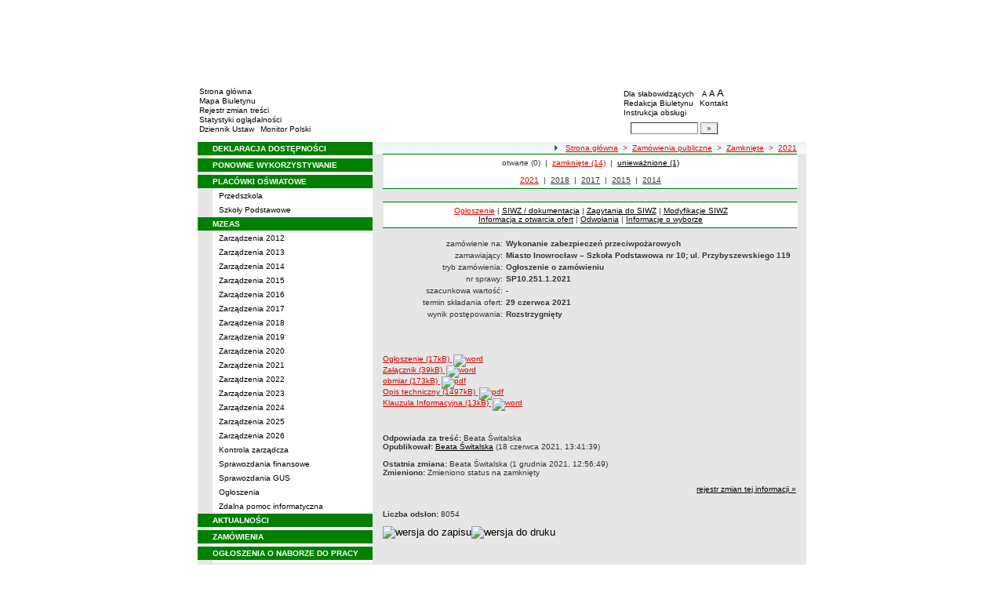

--- FILE ---
content_type: text/html; charset=UTF-8
request_url: https://www.bip.oswiata.inowroclaw.pl/?app=zamowienia&nid=287&y=2021&status=2
body_size: 8800
content:
		<!DOCTYPE html>
	
	<!--[if IE]> <html lang="pl" class="ie"> <![endif]-->
	<!--[if gt IE 9]><!--> <html lang="pl"> <!--<![endif]-->
		<head>
						<meta charset="utf-8"> 
			
			<title>Wykonanie zabezpieczeń przeciwpożarowych (SP10.251.1.2021) - Biuletyn Informacji Publicznej Inowrocławskich Placówek Oświatowych</title>
			<meta name="keywords" content="BIP, informacja publiczna">
			<meta name="description" content="Wykonanie zabezpieczeń przeciwpożarowych (SP10.251.1.2021)">
			<meta name="viewport" content="width=device-width, initial-scale=1">
			<meta name="robots" content="index,follow,all">
			<meta name="googlebot" content="archive">
			<meta name="author" content="Logonet Sp. z o.o. w Bydgoszczy">
			<meta name="deklaracja-dostępności" content="http://www.bip.oswiata.inowroclaw.pl/?app=declaration"/> 
						<link rel="stylesheet" href="szablony/img/oswiata_inowroclaw/main1.css?v=06">
<style type="text/css">
	html{font-size: 0.625rem;}
			
	.w-100{width: 100%;}
	.w-95{width:95%;}
	.w-33{width:33%;float:left; display: block;box-sizing: border-box;}
	.w-34{width:34%;font-family: Verdana, Arial, Helvetica, sans-serif;font-size: 1rem;float:left;display: block;box-sizing: border-box;}
	.w-50{width:50%;}
	.w-8px{width:8px;}
	.w-101px{width:101px;}
	.h-1{height:1px;}
	.ta-left{text-align:left;}
	.ta-right{text-align:right;}
	.center{text-align:center;}
	.p-0{padding:0px;}
	.ta-center{margin-left:auto;margin-right:auto;}
	.ta-justify{text-align: justify;}
	.va-top{vertical-align:top;}
	.va-middle{vertical-align:middle;}
	.va-bottom{vertical-align:bottom;}
	.b-none{border:none;}
	.f-left{float:left;}
	.bs-bbox{box-sizing:border-box;}
	.nowrap{white-space:nowrap;}
	.table{border:none; border-collapse:collapse;}
	.table-100{width:100%; border:none; border-collapse:collapse;}
	.table-stat, .stat-table{border:none;border-spacing: 1px; border-collapse: separate; padding:1px; width:520px;text-align:center;}
	.w-8{width:8px;}
	.w-101{width:101px;}
	.clearfix{padding:7px 0;}
	.clearfix:after {content: " ";visibility: hidden;display: block;height: 0;clear: both;}
	/* flex */
	.flex{display: flex; flex-direction: column;padding:0;}
	.flex + * {padding:7px 0;}
	.flex-row{display:flex;align-items:center;}
	
	/* Table */
	table[role="presentation"]:not(.content-table){width: 100%;table-layout:fixed;}
	
	/* form elements */
	legend {position:absolute;clip:rect(1px,1px,1px,1px);}
	input[type="text"], input[type="password"], select, textarea {border-width:1px;font-size:1rem!important;}

	/* focus */
	*[tabindex="0"]:focus, a:focus, input[type="checkbox"]:focus, input[type="radio"]:focus, input[type="submit"]:focus {outline:2px solid orange;}
	input[type="text"]:focus, input[type="password"]:focus, select:focus, textarea:focus {border:2px solid orange!important;margin:-1px;}
	.resize button:focus {outline: 2px solid orange;}

	/* main1.css */
	a:hover, a.mlinki:hover, a.mlinki_b:hover, a.mlinki_big:hover, a.gdziejestem:hover {font-weight:inherit;text-decoration:underline;}
	.grupzbok {text-align:left;}

	/* main1.css - contrast */
	.kontrast *, .kontrast a, .kontrast .txt_news, .kontrast .text_normal, .kontrast .text_normal_b, .kontrast .men, .kontrast .chart, .kontrast table, .kontrast tr, .kontrast td, .kontrast p, .kontrast div, .kontrast font, .kontrast .mlinki, .kontrast .mlinki_big, .kontrast a.mlinki, .kontrast .grupzbok, .kontrast a.gdziejestem, .kontrast #left h3, .kontrast #foot .info .last span {color:#E0EB20!important;}
	.kontrast a:hover, .kontrast a.mlinki:hover, .kontrast a.mlinki_big:hover, .kontrast a.gdziejestem:hover {color:#E0EB20!important;text-decoration:underline;}

	.kontrast .txtsearch, .kontrast input, .kontrast select, .kontrast textarea {color:#E0EB20;background-color:#2B2B2B;border:1px solid #F1FD23;font-size:1rem!important;}
	.kontrast table.karty td {border-color:#F1FD23;}

	/* layout */
	body {margin:0;}
	.kontrast body {background-color:#000;}
		.kontrast #left *, .kontrast #right *, .kontrast #foot * {font-size:1.2rem!important;}

	/* container */
	#container {width:776px;margin:0 auto;}
		#head img, #foot img {border:0;margin:0;}
		#container fieldset {padding:0;border:0;margin:0;}
			#container fieldset label {cursor:pointer;}
		.visuallyhidden {position:absolute;clip:rect(1px,1px,1px,1px);}

		/* head */
		#head {}
			#head .line {clear:left;height:2px;background:url("img/oswiata_inowroclaw/glowka_05.gif") repeat-x;}
			#head ul {list-style:none;padding:0;margin:0;overflow:hidden;}
				#head li {float:left;font-family:Verdana,Arial,Helvetica,sans-serif;font-size:1rem;}

				/* go to content */
				.go-content {position:fixed;top:-50px;left:50%;display:block;width:170px;font-size:1.5rem!important;font-weight:bold!important;color:red!important;text-align:center;background:#FFF;padding:5px 10px;border:2px solid orange;margin-left:-85px;z-index:1000;}
				.go-content:focus {top:30px;outline:none;}
				.go-content:hover {text-decoration:none;}

				/* top */
				#head .top li {height:105px;}
					#head .top a {display:block;height:inherit;}
					#head .top a:focus {outline:none;position:relative;}
					#head .top a:focus:before {position:absolute;top:0;right:0;bottom:0;left:0;content:"";border:2px solid orange;}

				/* bottom */
				#head .bottom .name {width:337px;height:74px;text-indent:100%;white-space:nowrap;background:url(_user_dirs/_dir-test237/img/glowka_10.gif) no-repeat;margin:0;overflow:hidden;}
				#head .bottom .image {height:74px;}
					#head .bottom .elementy {height:70px;padding-top:4px;background-color:#FFFFFF;}
						#head .bottom .elementy li {float:none;line-height:12px;}
							#head .bottom .elementy li img {margin-right:2px;}
					#head .bottom .left {width:197px;}
					#head .bottom .right {width:184px;padding-left:7px;}
						#head .resize {margin-left:5px;}
							#head .resize .small {font-size:0.9rem;}
							#head .resize .normal {font-size:1.1rem;}
							#head .resize .big {font-size:1.3rem;}
						#head .bottom .right form {padding-top:6px;margin:0;}
						.ie #head .bottom .right form {padding-top:0;}
							#head .bottom .right form input {width:80px;}
							#head .bottom .right form input.button {width:22px;}

			/* contrast */
			.kontrast #head div {display:none;}
			.kontrast .go-content {color:red!important;}
			.kontrast #head .top {display:none;}
				.kontrast #head .bottom .title {width:381px;height:110px;background-color:#000;}
					.kontrast #head .bottom .title h1 {font-family:Verdana,Arial,Helvetica,sans-serif;font-size:2.2rem!important;color:#E0EB20;text-align:center;padding-top:10px;margin:0;}
					.kontrast #head .bottom .elementy {height:106px;background-color:#000;}
						.kontrast #head .bottom .elementy li {line-height:20px;}
							.kontrast #head .bottom .elementy li a {font-size:1.1rem!important;}
					.kontrast #head .bottom .left {padding-left:7px;}
					.kontrast #head .right .resize .small {font-size:0.9rem!important;}
					.kontrast #head .right .resize .big {font-size:1.3rem!important;}

		/* main */
		#main {float:left;background:url("img/oswiata_inowroclaw/tlo.gif") #E6E6E6;}
			#left, #content, #right {float:left;}

			/* left */
			#left {width:223px;}
				#left h2 {position:absolute;clip:rect(1px,1px,1px,1px);}
				#left h3 {font-size:1rem;color:#FFF;margin:0;}

				#left .menu {background:url("img/oswiata_inowroclaw/tlobok.gif");}
				#left .main-bip {margin:10px 0 10px 17px;}
					#left .main-bip img {border:0;}

			/* content */
			#content {width:553px;overflow:hidden;}
				#content h2 {font-size:1.1rem;}
				#content h3, #content h4 {margin:0;}
				#content h3 {font-size:1rem;}
				#content h3.normal {font-weight:normal;}
				#content h3 + p {margin-top:0;}
				#content .list{padding:7px 0; text-align: left;}
				
				#content .text_declaration {padding:0 13px; font-size:1.2rem;}
                                #content .text_declaration h1 {color: #C00000;}
                                #content .text_declaration h2 {color: #C00000; font-size: 1.6rem;}
                        #content a {text-decoration: underline;}


			/* right */
			#right {width:204px;}
				#right .baner {margin-bottom:8px;}
					#right .baner img {width:204px;border:none;}

				#right .box {font-family:Verdana,Arial,Helvetica,sans-serif;font-size:1rem;}
					#right .label {float:left;width:100%;background-color:#008000;margin:0;}
						#right .label img {float:left;}
						#right .label span {float:left;padding:3px 2px;}
					#right .box .content {clear:left;background-color:#FEFEFE;padding:3px 4px;}
						#right .box .content strong {clear:both;display:block;margin-bottom:5px;}
							#right .box .content strong a {color:#243877;}
								#right .box .content strong a:hover {font-weight:bold;color:#00008B;}
						#right .box .content p {margin:0;}
					#right .box .line {clear:both;height:1px;background:url("img/oswiata_inowroclaw/b2.gif") repeat-x;}

			/* contrast */
			.kontrast #main {background:#000;}
				.kontrast #content * {font-size:1.2rem;}

				.kontrast #right .label {background-color:#2F2F2F;}
				.kontrast #right .box .content {background-color:#101010;padding:8px 7px;}
					.kontrast #right .box .content strong a {color:#E0EB20;}
				.kontrast #right .box .line {height:0px;background:none;border-bottom:1px solid #AAA;}

				.kontrast #cookies {background:#000;border:1px solid #FFFF00;}
		/* foot */
		footer{clear:both;}
		#foot {clear:both;background-color:#ECF4EE;}
			#foot .line {height:2px;background:url("img/oswiata_inowroclaw/stopka_03.gif") repeat-x;}
			#foot .info {height:13px;padding: 10px 15px;}
				#foot .info div {float:left;width:252px;}
				#foot .info .last span {color:#CC0A01;}
				#foot .info .cookies {width:240px;text-align:center;text-indent:80px;}
				#foot .info .hosting {color:#ABABAB;text-align:right;}
			#foot .bottom {overflow:hidden;}
				#foot .standards {float:left;list-style:none;width:250px;height:16px;padding:0 15px 10px 5px;margin:0;}
					#foot .standards li {position:relative;top:4px;float:left;width:46px;height:16px;text-indent:100%;white-space:nowrap;background:url(admin/szablony/img/sprite-walidators.png);margin-left:10px;cursor:help;overflow:hidden;}
					#foot .standards .wcag {background: url(admin/szablony/img/wcag_grey.png);}
					#foot .standards .wcag:hover {background: url(admin/szablony/img/wcag_color.png);}
					#foot .standards .html4 {width:43px;background-position:-10px -62px;}
					#foot .standards .html4:hover {background-position:-10px -88px;}
					#foot .standards .css2 {background-position:-10px -114px;}
					#foot .standards .css2:hover {background-position:-10px -140px;}
				#foot .number {float:right;width:250px;text-align:right;font-size:1.3rem;font-weight:bold;color:#000;padding-right:15px;}

			.kontrast #foot {background-color:#000;}
				.kontrast #foot .line {height:0;background:none;border-top:1px solid #F1FD23;}
				.kontrast #foot .number {color:#000!important;}
				
				                
        #justifyfull {text-align: justify;}

	/* cookies policy */
	#cookies {position:fixed;top:auto;bottom:5px;left:5px;right:5px;font-family:Verdana,Arial,Helvetica,sans-serif;font-size:1.2rem;color:#2C2C2C;text-align:left;background:#FCD1D1;padding:6px;border:1px solid #7C4242;z-index:9999;}
	.ie #cookies {height:0;margin-bottom:5px;}
		#cookies p, #cookies a.x {float:left;min-height:32px;}
		#cookies p, #cookies a.b {float:left;min-height:0px;}
		#cookies a {color:#2C2C2C;}
		#cookies a:hover {color:#000;}
		#cookies p {width:93%;line-height:16px;margin:0;}
			#cookies p a {text-decoration:underline;}
		#cookies a.x {width:7%;font-size:1.6rem!important;font-weight:bold;color:#B12B15;text-decoration:underline;text-align:center;line-height:40px;}
		#cookies a.b {width:7%;font-size:16px!important;font-weight:bold;color:#B12B15;text-decoration:underline;text-align:center;line-height:40px;}
		.fancybox-right,.fancybox-close, .fancybox-left{color: rgba(0, 0, 0, 0);}
		
		.resize button {border: 0;background: transparent;padding: 0;cursor:pointer;}
		.foot-btn{border: 0;background: transparent;padding: 0;cursor:pointer;}
		.print-save{display:flex; justify-content:end;}
		@media screen and (min-width: 576px) {
		  #container {max-width: 540px;}
		}
		@media screen and (min-width: 768px) {
		  #container {max-width: 720px;}
		}
		@media screen and (min-width: 992px) {
		  #container {max-width: 980px;}
		}
		@media screen and (min-width: 1200px) {
		  #container {max-width: 1140px;}
		}
		@media screen and (min-width: 1300px) {
		  #container {max-width: 1200px;}
		}
		@media screen and (min-width: 1500px) {
		  #container {max-width: 1280px;}
		}
		@media screen and (min-width: 992px) {
		  .noRwd-d-none{display:none!important;}
		}
		@media screen and (max-width: 991.99px) {
			img{max-width:100%;}
			.rwd-d-none{display:none!important;}
			.rwd-top{display:flex;flex-wrap:wrap;box-sizing:border-box; padding: 20px 0;}
			.rwd-p-t{padding-top:13px;}
			#head > div {background: #FFFFFF;}
			.main-title{flex: 0 0 100%;justify-content:center; padding: 20px 15px;box-sizing:border-box;text-align:center;font-family:Arial;}
			.logo-bip, .logo-main{flex: 0 0 50%;text-align: center;display: flex;justify-content: center;align-items: center;}
			#container {width: 100%!important;max-width: 100%;overflow: hidden;}
			#main {max-width: 100%;float: none;}
			#head {max-width: 100%;}
			/*#head ul.top {display: flex;flex-wrap: wrap;justify-content: space-around;align-items: center;align-content: center;background: #f8f8f8;}
			#head ul.top li:nth-child(3) {flex: 0 0 100%;text-align: center;order:3;}*/
			#head ul.top li{height:auto;display:flex;}
			#head ul.top li:nth-child(1){width:15.4%;}
			#head ul.top li:nth-child(2){width:17.53%;}
			#head ul.top li:nth-child(3){width:36.21%;}
			#head ul.top li:nth-child(4){width:30.79%;}
/* 			#head ul.bottom{background: url('_user_dirs/_dir-test237/img/orzel.png') #FFFFFF;background-position: 50% 50%;background-repeat: no-repeat;} */
			#head ul.bottom{background: #FFFFFF;background-position: 50% 50%;background-repeat: no-repeat;}
			#head ul.bottom > li:nth-child(2n+1){display: none;}
			#head ul.bottom > li:nth-child(2n){flex: 0 0 100%;width:100%;}
			#head ul.bottom > li:nth-child(4){order:-1;}
			.bottom {display: flex;flex-direction: column;padding: 10px 0!important;}
			#head .bottom .image img{display: none;}
			#head .bottom .name {width: 100%!important;max-width: 100%; background-size: contain;background-position: center;}
			#head .bottom .left {margin: auto;text-align:center;}
			#head .bottom .right {margin: auto;text-align:center;}
			#head .bottom .elementy {height: 70px;padding-top: 4px;background-color: transparent;}
			a.mlinki{font-size: 1.3rem;line-height:unset;line-height: 1.5;}
			a.mlinki:hover{font-size: 1.3rem;line-height:unset;line-height: 1.5;}
			#left, #content, #right {float: none;width:95%; margin:auto; box-sizing: border-box;padding-top:10px;}
			#content > * {width: 100%!important; box-sizing: border-box; margin-left:0!important;margin-right:0!important;}
			#content * {max-width:100%!important;}
			#left .menu {background: url("img/tlobok.gif") #fff repeat-y;}
			.menu-open-btn {display: flex;border:none; background:#fff; padding: 5px;margin-left:auto;cursor:pointer;}
			.menu-open-btn #hamburger-toggle{width: 20px;height: 20px; margin-left: 10px;cursor: pointer;background: url('https://image.flaticon.com/icons/svg/128/128453.svg') no-repeat 0;background-size: auto;background-size: contain;transition: .3s all linear;text-align: right;border: 0;}
			.menu-open-btn-active #hamburger-toggle{background: url('https://image.flaticon.com/icons/svg/128/128397.svg') no-repeat 0;background-size: contain;}
			#left > div:not(.menu) {text-align: center;}
			.rwd-d-none{display:none;}
			.gdziejestemmartwy{border-bottom: 1px solid #DC0A01;background: transparent!important; }
/* 			.gdziejestemmartwy + div{height:20px;background: transparent;} */
			.gdziejestemmartwy + div > img {display: none;}
			#foot .info .cookies {width: auto;text-align: left;text-indent: 0px;}
			#foot .info div {float: none;width: auto;}
			#head .bottom .elementy {height: auto;padding-top: 4px;background-color: transparent;}
			#foot .info .hosting {color: #ABABAB;text-align: left;}
			#foot .info {height: auto;}
			.txt_news > span{padding-left:10px;}
			.men {vertical-align: top!important;}
			.table-wrapper{overflow-x: scroll; padding-bottom: 15px;}
			table table[style="width:528px; margin-left: 13px;"]{width:100%!important;margin-left:0!important;}
			img[width="528"]{width:100%!important;margin-left:0!important;}
			img[src="img/poziom_02.gif"]{width:100%!important;margin-left:0!important;}
			img[src="admin/szablony/img/poziom_02.gif"]{width:100%!important;margin-left:0!important;}
			#cookies p, #cookies a.x{float:none;}
			#right .baner {text-align:center;}
		}
		@media screen and (min-width: 768px) and (max-width: 991.99px) {
			#head ul.top{}
			.bottom {display: flex;flex-direction: row;padding: 10px 20px!important;}
			#head ul.bottom > li:nth-child(2n){flex: 0 0 20%;width:20%;}
			#head ul.bottom > li:nth-child(4){order:0;width: 54.65%;}
			#head .bottom .left, #head .bottom .right{text-align: left;}
			.rwd-top{flex-wrap: nowrap;}
			.logo-bip, .logo-main {flex: 0 0 30%;width:30%;text-align: center;}
			.main-title{flex: 0 0 40%; width: 40%;text-align:center;}
			.logo-bip{order: 1;}
			.logo-main{order: 3;}
			.main-title{order:2;}
		}
		@media print {
			#content{width: 553px!important;}
			.number, #menu-open-btn, .flex{display:none;}
			#foot .bottom{display:none;}
			#main {background: transparent;}
		}
		/*@media screen and (min-width: 992px) and (max-width: 1199.9px) {
			#head ul.bottom{background: ;background-position: 50% 50%;background-repeat: no-repeat;}
			#head ul.bottom > li:nth-child(2n){flex: 0 0 20%;width:20%;}
			#head ul.bottom > li:nth-child(4){order:0;width: 54.65%;}
			#head .bottom .name {width: 553px;max-width: 100%;background-size: contain;background-position: center;}
		}*/
</style>
<!--[if IE]><style type="text/css">
	body {text-align:center;}
	#container {text-align:left;}

	#head div.line {font-size:0px;}
	#head .top li img {margin-bottom:-4px;}
	#head .bottom .elementy {height:74px;}
	#head .bottom .right {width:191px;}
	#head .bottom .image img {margin-bottom:-4px;}

	#right .box div.line {font-size:0px;}
	#right .box .content p span.content {width:162px;}
	#foot .line {font-size:0px;}
</style><![endif]-->
			<link rel="stylesheet" href="admin/szablony/css/jquery.fancybox-1.3.4.css" type="text/css">
							<link rel="icon" type="image/gif" href="favicon.ico">
														</head>
		<body>												
						<div id="container">
				<div id="head" role="banner">
	<a class="go-content" href="#content">Przejdź do treści</a>
	<ul class="top">
		<li><img src="img/oswiata_inowroclaw/glowka_01.gif" alt=""></li>
		<li>
							<img src="img/oswiata_inowroclaw/glowka_02.gif" alt="">
					</li>
		<li><img src="img/oswiata_inowroclaw/glowka_03.gif" alt=""></li>
		<li>
					<img src="_user_dirs/_dir-test237/img/glowka_04.gif" alt="">
		</li>
	</ul>
	<div class="line"></div>
	<div class="flex"><img src="img/oswiata_inowroclaw/glowka_06.gif" alt=""></div>
	<ul class="bottom">
					<li class="image"><img src="img/oswiata_inowroclaw/glowka_07.gif" alt=""></li>
						<li>
			<ul class="elementy left">
				<li>
					<img src="img/oswiata_inowroclaw/kw.gif" alt=""><a href="index.php" class="mlinki">Strona główna</a>
				</li>
				<li>
					<img src="img/oswiata_inowroclaw/kw.gif" alt=""><a href="?app=mapa" class="mlinki">Mapa Biuletynu</a>
				</li>
				<li>
					<img src="img/oswiata_inowroclaw/kw.gif" alt=""><a href="?app=reg" class="mlinki">Rejestr zmian treści</a>
				</li>
				<li>
					<img src="img/oswiata_inowroclaw/kw.gif" alt=""><a href="?app=stat" class="mlinki">Statystyki oglądalności</a>
				</li>
				<li>
					<img src="img/oswiata_inowroclaw/kw.gif" alt=""><a href="http://dziennikustaw.gov.pl" target="_blank" title="Link otwierany w nowym oknie" class="mlinki">Dziennik Ustaw</a>&nbsp;
					<img src="img/oswiata_inowroclaw/kw.gif" alt=""><a href="http://monitorpolski.gov.pl" target="_blank" title="Link otwierany w nowym oknie" class="mlinki">Monitor Polski</a>
				</li>
			</ul>
		</li>
					<li class="image"><img src="img/oswiata_inowroclaw/glowka_09.gif" alt=""></li>
			<li class="image">
				<h1 class="name">Biuletyn Informacji Publicznej Inowrocławskich Placówek Oświatowych</h1>
			</li>
			<li class="image"><img src="img/oswiata_inowroclaw/glowka_11.gif" alt=""></li>
		                
		<li>
			<ul class="elementy right" aria-labelledby="head-right-nav-label">
				<li id="head-right-nav-label" class="visuallyhidden ">Menu dodatkowe</li>
				<li>
					<img src="img/oswiata_inowroclaw/kw.gif" alt=""><a href="widok.php?wersja=kontrast" rel="nofollow" class="mlinki">Dla słabowidzących</a>
					<span class="resize">
						<img src="img/oswiata_inowroclaw/kw.gif" alt=""><button class="mlinki small" title="Pomniejsz czcionkę">A<span class="visuallyhidden"> pomniejsz czcionkę</span></button>
						<button class="mlinki normal" title="Standardowy rozmiar czcionki">A<span class="visuallyhidden"> standardowy rozmiar czcionki</span></button>
						<button class="mlinki big" title="Powiększ czcionkę">A<span class="visuallyhidden"> powiększ czcionkę</span></button>
					</span>
				</li>
				<li>
					<img src="img/oswiata_inowroclaw/kw.gif" alt=""><a href="?bip_id=2" class="mlinki">Redakcja Biuletynu</a>
																					&nbsp;<img src="img/oswiata_inowroclaw/kw.gif" alt=""><a href="?app=kontakt" class="mlinki">Kontakt</a>
														</li>
				<li>
					<img src="img/oswiata_inowroclaw/kw.gif" alt=""><a href="javascript:instrukcja();" class="mlinki" title="Link otwierany w nowym oknie">Instrukcja obsługi</a>
				</li>
				<li>
					<form name="search_form" method="GET" role="search">
						<fieldset>
							<legend>Wyszukiwarka artykułów</legend>
							<input type="hidden" name="kryt" value="3">
							<input type="hidden" name="where" value="3">
							<input type="hidden" name="app" value="search">
							<label for="szukaj" style="margin-left:6px;"><span class="visuallyhidden">Szukaj</span><img src="img/oswiata_inowroclaw/szukaj.gif" alt=""></label>
							<input id="szukaj" class="txtsearch" name="q" type="text" maxlength="32">
							<input id="search_btn" class="txtsearch button" name="but" type="submit" value="&raquo;" aria-label="Szukaj" onclick="search();" onkeypress="Javascript: if (event.keyCode==13) search();">
						</fieldset>
					</form>
				</li>
			</ul>
		</li>
					<li class="image"><img src="img/oswiata_inowroclaw/glowka_13.gif" alt=""></li>
			</ul>
	<div class="flex"><img src="img/oswiata_inowroclaw/glowka_14.gif" alt=""></div>
</div>
				<div id="main">
					<aside id="left">
						<div role="navigation" class="menu" aria-labelledby="left-nav">
	<h2 id="left-nav">Menu</h2>
	<button id="menu-open-btn" class="menu-open-btn noRwd-d-none" onclick="openMenu()" aria-controls="left-navigation">
		<span>MENU</span>
		<span id="hamburger-toggle"></span>
	</button>
	<div id="left-navigation" style="height:0;overflow:hidden;">
		<table class="table-100" role="presentation">
				<thead>
					<tr>
						<td style="width:17px; background-color:#008000;"><img src="img/oswiata_inowroclaw/b1.gif" width="17" height="18" alt=""></td>
						<td class="grupzbok" style="padding:3px 0;background:#008000;"><h3 style="text-transform:uppercase;"><a href="https://deklaracja-dostepnosci.info/deklaracja/kebvxfa4zzzohg0q" class="mlinki_big">deklaracja dostępności</a></h3></td>
					</tr>
				</thead>
				<tbody>
				<tr>
					<td style="background:url(img/oswiata_inowroclaw/tlo.gif);"></td>
					<td style="height:2px;background:#FEFEFE; vertical-align: text-top;"> </td></tr></tbody></table><table class="table-100" role="presentation">
				<thead>
					<tr>
						<td style="width:17px; background-color:#008000;"><img src="img/oswiata_inowroclaw/b1.gif" width="17" height="18" alt=""></td>
						<td class="grupzbok" style="padding:3px 0;background:#008000;"><h3 style="text-transform:uppercase;"><a href="?cid=26" class="mlinki_big">ponowne wykorzystywanie</a></h3></td>
					</tr>
				</thead>
				<tbody>
				<tr>
					<td style="background:url(img/oswiata_inowroclaw/tlo.gif);"></td>
					<td style="height:2px;background:#FEFEFE; vertical-align: text-top;"> </td></tr></tbody></table><table class="table-100" role="presentation">
				<thead>
					<tr>
						<td style="width:17px; background-color:#008000;"><img src="img/oswiata_inowroclaw/b1.gif" width="17" height="18" alt=""></td>
						<td class="grupzbok" style="padding:3px 0;background:#008000;"><h3 style="text-transform:uppercase;">placówki oświatowe</h3></td>
					</tr>
				</thead>
				<tbody>
				<tr>
					<td style="background:url(img/oswiata_inowroclaw/tlo.gif);"></td>
					<td style="height:2px;background:#FEFEFE; vertical-align: text-top;"><div style="padding:3px 0 3px 7px;"><a href="?app=szkoly_placowki&amp;cid=1" class="mlinki">Przedszkola</a></div><div style="font-size:1px;height:1px;background:url(img/oswiata_inowroclaw/b2.gif) repeat-x;"></div><div style="padding:3px 0 3px 7px;"><a href="?app=szkoly_placowki&amp;cid=2" class="mlinki">Szkoły Podstawowe</a></div> </td></tr></tbody></table><table class="table-100" role="presentation">
				<thead>
					<tr>
						<td style="width:17px; background-color:#008000;"><img src="img/oswiata_inowroclaw/b1.gif" width="17" height="18" alt=""></td>
						<td class="grupzbok" style="padding:3px 0;background:#008000;"><h3 style="text-transform:uppercase;"><a href="?cid=6" class="mlinki_big">mzeas</a></h3></td>
					</tr>
				</thead>
				<tbody>
				<tr>
					<td style="background:url(img/oswiata_inowroclaw/tlo.gif);"></td>
					<td style="height:2px;background:#FEFEFE; vertical-align: text-top;"><div style="padding:3px 0 3px 7px;"><a href="?cid=8" class="mlinki">Zarządzenia 2012</a></div><div style="font-size:1px;height:1px;background:url(img/oswiata_inowroclaw/b2.gif) repeat-x;"></div><div style="padding:3px 0 3px 7px;"><a href="?cid=9" class="mlinki">Zarządzenia 2013</a></div><div style="font-size:1px;height:1px;background:url(img/oswiata_inowroclaw/b2.gif) repeat-x;"></div><div style="padding:3px 0 3px 7px;"><a href="?cid=12" class="mlinki">Zarządzenia 2014</a></div><div style="font-size:1px;height:1px;background:url(img/oswiata_inowroclaw/b2.gif) repeat-x;"></div><div style="padding:3px 0 3px 7px;"><a href="?cid=13" class="mlinki">Zarządzenia 2015</a></div><div style="font-size:1px;height:1px;background:url(img/oswiata_inowroclaw/b2.gif) repeat-x;"></div><div style="padding:3px 0 3px 7px;"><a href="?cid=14" class="mlinki">Zarządzenia 2016</a></div><div style="font-size:1px;height:1px;background:url(img/oswiata_inowroclaw/b2.gif) repeat-x;"></div><div style="padding:3px 0 3px 7px;"><a href="?cid=15" class="mlinki">Zarządzenia 2017</a></div><div style="font-size:1px;height:1px;background:url(img/oswiata_inowroclaw/b2.gif) repeat-x;"></div><div style="padding:3px 0 3px 7px;"><a href="?cid=16" class="mlinki">Zarządzenia 2018</a></div><div style="font-size:1px;height:1px;background:url(img/oswiata_inowroclaw/b2.gif) repeat-x;"></div><div style="padding:3px 0 3px 7px;"><a href="?cid=17" class="mlinki">Zarządzenia 2019</a></div><div style="font-size:1px;height:1px;background:url(img/oswiata_inowroclaw/b2.gif) repeat-x;"></div><div style="padding:3px 0 3px 7px;"><a href="?cid=19" class="mlinki">Zarządzenia 2020</a></div><div style="font-size:1px;height:1px;background:url(img/oswiata_inowroclaw/b2.gif) repeat-x;"></div><div style="padding:3px 0 3px 7px;"><a href="?cid=23" class="mlinki">Zarządzenia 2021</a></div><div style="font-size:1px;height:1px;background:url(img/oswiata_inowroclaw/b2.gif) repeat-x;"></div><div style="padding:3px 0 3px 7px;"><a href="?cid=25" class="mlinki">Zarządzenia 2022</a></div><div style="font-size:1px;height:1px;background:url(img/oswiata_inowroclaw/b2.gif) repeat-x;"></div><div style="padding:3px 0 3px 7px;"><a href="?cid=27" class="mlinki">Zarządzenia 2023</a></div><div style="font-size:1px;height:1px;background:url(img/oswiata_inowroclaw/b2.gif) repeat-x;"></div><div style="padding:3px 0 3px 7px;"><a href="?cid=28" class="mlinki">Zarządzenia 2024</a></div><div style="font-size:1px;height:1px;background:url(img/oswiata_inowroclaw/b2.gif) repeat-x;"></div><div style="padding:3px 0 3px 7px;"><a href="?cid=29" class="mlinki">Zarządzenia 2025</a></div><div style="font-size:1px;height:1px;background:url(img/oswiata_inowroclaw/b2.gif) repeat-x;"></div><div style="padding:3px 0 3px 7px;"><a href="?cid=31" class="mlinki">Zarządzenia 2026</a></div><div style="font-size:1px;height:1px;background:url(img/oswiata_inowroclaw/b2.gif) repeat-x;"></div><div style="padding:3px 0 3px 7px;"><a href="?cid=10" class="mlinki">Kontrola zarządcza</a></div><div style="font-size:1px;height:1px;background:url(img/oswiata_inowroclaw/b2.gif) repeat-x;"></div><div style="padding:3px 0 3px 7px;"><a href="?cid=18" class="mlinki">Sprawozdania finansowe</a></div><div style="font-size:1px;height:1px;background:url(img/oswiata_inowroclaw/b2.gif) repeat-x;"></div><div style="padding:3px 0 3px 7px;"><a href="?cid=24" class="mlinki">Sprawozdania GUS</a></div><div style="font-size:1px;height:1px;background:url(img/oswiata_inowroclaw/b2.gif) repeat-x;"></div><div style="padding:3px 0 3px 7px;"><a href="?cid=11" class="mlinki">Ogłoszenia</a></div><div style="font-size:1px;height:1px;background:url(img/oswiata_inowroclaw/b2.gif) repeat-x;"></div><div style="padding:3px 0 3px 7px;"><a href="?cid=22" class="mlinki">Zdalna pomoc informatyczna</a></div> </td></tr></tbody></table><table class="table-100" role="presentation">
				<thead>
					<tr>
						<td style="width:17px; background-color:#008000;"><img src="img/oswiata_inowroclaw/b1.gif" width="17" height="18" alt=""></td>
						<td class="grupzbok" style="padding:3px 0;background:#008000;"><h3 style="text-transform:uppercase;"><a href="?app=aktualnosci" class="mlinki_big">aktualności</a></h3></td>
					</tr>
				</thead>
				<tbody>
				<tr>
					<td style="background:url(img/oswiata_inowroclaw/tlo.gif);"></td>
					<td style="height:2px;background:#FEFEFE; vertical-align: text-top;"> </td></tr></tbody></table><table class="table-100" role="presentation">
				<thead>
					<tr>
						<td style="width:17px; background-color:#008000;"><img src="img/oswiata_inowroclaw/b1.gif" width="17" height="18" alt=""></td>
						<td class="grupzbok" style="padding:3px 0;background:#008000;"><h3 style="text-transform:uppercase;"><a href="?app=zamowienia" class="mlinki_big">zamówienia</a></h3></td>
					</tr>
				</thead>
				<tbody>
				<tr>
					<td style="background:url(img/oswiata_inowroclaw/tlo.gif);"></td>
					<td style="height:2px;background:#FEFEFE; vertical-align: text-top;"> </td></tr></tbody></table><table class="table-100" role="presentation">
				<thead>
					<tr>
						<td style="width:17px; background-color:#008000;"><img src="img/oswiata_inowroclaw/b1.gif" width="17" height="18" alt=""></td>
						<td class="grupzbok" style="padding:3px 0;background:#008000;"><h3 style="text-transform:uppercase;"><a href="?app=nabor" class="mlinki_big">ogłoszenia o naborze do pracy</a></h3></td>
					</tr>
				</thead>
				<tbody>
				<tr>
					<td style="background:url(img/oswiata_inowroclaw/tlo.gif);"></td>
					<td style="height:2px;background:#FEFEFE; vertical-align: text-top;"> </td></tr></tbody></table>	</div>
</div>
	<div class="main-bip">
				<a href="http://www.bip.gov.pl" target="_blank" title="Link otwierany w nowym oknie: Strona Główna BIP prowadzona przez Ministra ds. informatyzacji">
			<img src="img/bip.png" alt="Strona główna BIP">
		</a>
			</div>
					</aside>
					<div id="content" role="main">
						    <table class="table-100" role="presentation">
     <tr>
      <td class="gdziejestemmartwy" role="navigation" aria-labelledby="breadcrumb-nav" style="text-align:right;padding:2px 12px 2px 0;background:url(admin/szablony/img/oswiata_inowroclaw/poziom_01.gif) no-repeat;">
        <span id="breadcrumb-nav" class="visuallyhidden">ścieżka nawigacji</span>
        <img src="admin/szablony/img/oswiata_inowroclaw/st.gif" width="14" height="8" alt=""><a href="index.php" class="gdziejestem">Strona główna</a>&nbsp;&nbsp;&gt;&nbsp;&nbsp;<a href="?app=zamowienia" class="gdziejestem">Zamówienia publiczne</a>&nbsp;&nbsp;&gt;&nbsp;&nbsp;<a href="?app=zamowienia&amp;status=2" class="gdziejestem">Zamknięte</a>&nbsp;&nbsp;&gt;&nbsp;&nbsp;<a href="?app=zamowienia&amp;status=2&amp;y=2021" class="gdziejestem">2021</a>      </td>
     </tr>
    </table>
        <table class="table-100" role="presentation">
     <tr>
      <td class="flex"><img style="margin-left: 13px;" src="admin/szablony/img/oswiata_inowroclaw/poziom_02.gif" width="528" height="1" alt=""></td>
     </tr>
     <tr>
      <td>
       <table style="width:528px; margin-left: 13px;" class="table" role="presentation">
        <tr>
         <td class="linki center" style="padding:4px 0;background:#FFFFFF;">
          <div class="ta-center"><span class="txt_news">
                        <span><span class="visuallyhidden">Zamówienia publiczne </span>otwarte (0)</span>&nbsp;&nbsp;|&nbsp;
           
                      <a href="?app=zamowienia&amp;status=2&amp;sid=" class="mlinkib"><span class="visuallyhidden">Zamówienia publiczne </span>zamknięte (14)</a>&nbsp;&nbsp;|&nbsp;
           
                      <a href="?app=zamowienia&amp;status=4&amp;sid=" class="mlinki"><span class="visuallyhidden">Zamówienia publiczne </span>unieważnione (1)</a>
           
                        <br><br>
                            <a href="?app=zamowienia&amp;status=2&amp;y=2021" class="menb"><span class="visuallyhidden">Zamówienia publiczne z roku </span>2021</a>
               &nbsp;|&nbsp;               <a href="?app=zamowienia&amp;status=2&amp;y=2018" class="men"><span class="visuallyhidden">Zamówienia publiczne z roku </span>2018</a>
               &nbsp;|&nbsp;               <a href="?app=zamowienia&amp;status=2&amp;y=2017" class="men"><span class="visuallyhidden">Zamówienia publiczne z roku </span>2017</a>
               &nbsp;|&nbsp;               <a href="?app=zamowienia&amp;status=2&amp;y=2015" class="men"><span class="visuallyhidden">Zamówienia publiczne z roku </span>2015</a>
               &nbsp;|&nbsp;               <a href="?app=zamowienia&amp;status=2&amp;y=2014" class="men"><span class="visuallyhidden">Zamówienia publiczne z roku </span>2014</a>
                         </span></div>
         </td>
        </tr>
       </table>
      </td>
     </tr>
     <tr>
      <td class="flex"><img style="margin-left: 13px;" src="admin/szablony/img/oswiata_inowroclaw/poziom_02.gif" width="528" height="1" alt=""></td>
     </tr>
    </table>
    <br>
      <div style="padding-top: 5px;">
    <table class="table-100" role="presentation">
     <tr>
      <td><img style="margin-left: 13px;" src="admin/szablony/img/oswiata_inowroclaw/poziom_02.gif" width="528" height="1" alt="">
      </td>
     </tr>
     <tr>
      <td>
       <table style="width:528px; margin-left: 13px;" class="table" role="presentation">
        <tr>
         <td class="linki center" style="padding:4px 0;background:#FFFFFF;">
          <div align="center"><span class="txt_news">
           <a title="Treść ogłoszenia" href="?app=zamowienia&amp;nid=287&amp;y=2021&amp;status=2&amp;info=1" class="mlinkib">Ogłoszenie</a>&nbsp;|
           <a title="Specyfikacja Istotnych Warunków Zamówień" href="?app=zamowienia&amp;nid=287&amp;y=2021&amp;status=2&amp;info=2" class="mlinki">SIWZ / dokumentacja</a>&nbsp;|
           <a title="Treść zapytań do SIWZ i odpowiedzi Zamawiających" href="?app=zamowienia&amp;nid=287&amp;y=2021&amp;status=2&amp;info=3" class="mlinki">Zapytania do SIWZ</a>&nbsp;|
           <a title="Modyfikacje treści SIWZ" href="?app=zamowienia&amp;nid=287&amp;y=2021&amp;status=2&amp;info=5" class="mlinki">Modyfikacje SIWZ</a><br>
           <a title="Informacja z otwarcia ofert" href="?app=zamowienia&amp;nid=287&amp;y=2021&amp;status=2&amp;info=7" class="mlinki">Informacja z otwarcia ofert</a>&nbsp;|
           <a title="Odwołania" href="?app=zamowienia&amp;nid=287&amp;y=2021&amp;status=2&amp;info=4" class="mlinki">Odwołania</a>&nbsp;|
           <a title="Informacje o wyborze najkorzystniejszej oferty, ofertach odrzuconych, wykonawcach wykluczonych z postępowania" href="?app=zamowienia&amp;nid=287&amp;y=2021&amp;status=2&amp;info=6" class="mlinki">Informacje o wyborze</a>
          </span></div>
         </td>
        </tr>
       </table>
      </td>
     </tr>
     <tr>
      <td class="flex"><img style="margin-left: 13px;" src="admin/szablony/img/oswiata_inowroclaw/poziom_02.gif" width="528" height="1" alt=""></td>
     </tr>
    </table>
    </div>
   <br>     <table class="text_normal w-100" >
            <tr>
	     <td class="men ta-right" style="width:30%;">zamówienie na:</td>
             <td class="men ta-left" style="width:70%;">
			<h3>
								Wykonanie zabezpieczeń przeciwpożarowych							</h3>
	     </td>
            </tr>
            <tr>
             <td class="men ta-right">zamawiający:</td>
             <td class="men ta-left"><strong>Miasto Inowrocław – Szkoła Podstawowa nr 10; ul. Przybyszewskiego 119</strong></td>
            </tr>
            <tr>
             <td class="men ta-right">tryb zamówienia:</td>
             <td class="men ta-left"><strong>Ogłoszenie o zamówieniu</strong></td>
            </tr>
            <tr>
             <td class="men ta-right">nr sprawy:</td>
             <td class="men ta-left"><strong>SP10.251.1.2021</strong></td>
            </tr>
            <tr>
             <td class="men ta-right">szacunkowa wartość:</td>
             <td class="men ta-left"><strong>-</strong></td>
            </tr>
            <tr>
             <td class="men ta-right">termin składania ofert:</td>
             <td class="men ta-left"><strong>29 czerwca 2021</strong></td>
            </tr>
                        <tr>
             <td class="men ta-right">
                                wynik postępowania:
                            </td>
             <td class="men"><strong>Rozstrzygnięty</strong>&nbsp;</td>
            </tr>
                        </table>
        <div class="text_normal" style="width:527px;margin:10px 13px;" role="region" aria-labelledby="content-title">
        <h2 id="content-title" class="visuallyhidden"></h2><br><img src="img/poziom_02.gif" width="524" height="1" alt=""><br><br><a href="bip_download.php?id=734">
					Ogłoszenie (17kB)
					<img src="img/ikony/word.png" style="margin:0 0 -2px 2px;" alt="word">
				</a><div><a href="bip_download.php?id=735">
					Załącznik (39kB)
					<img src="img/ikony/word.png" style="margin:0 0 -2px 2px;" alt="word">
				</a></div><div><a href="bip_download.php?id=736">
					obmiar (173kB)
					<img src="img/ikony/pdf.png" style="margin:0 0 -2px 2px;" alt="pdf">
				</a></div><div><a href="bip_download.php?id=737">
					Opis techniczny (1497kB)
					<img src="img/ikony/pdf.png" style="margin:0 0 -2px 2px;" alt="pdf">
				</a></div><div><a href="bip_download.php?id=738">
					Klauzula Informacyjna (13kB)
					<img src="img/ikony/word.png" style="margin:0 0 -2px 2px;" alt="word">
				</a></div>	<div style="padding-top:20px;margin:0;" role="region" aria-labelledby="content-info-title">
		<h2 id="content-info-title" class="visuallyhidden">metryczka</h2>
        			<br><strong>Odpowiada za treść:</strong> Beata Świtalska			<br><strong>Opublikował:</strong> <a href="?app=kontakt&amp;kid=30" class="mlinki" title="Formularz kontaktowy">Beata Świtalska</a> (18 czerwca 2021, 13:41:39)		<br><br><strong>Ostatnia zmiana:</strong> Beata Świtalska (1 grudnia 2021, 12:56:49)		<br><strong>Zmieniono:</strong> Zmieniono status na zamknięty<p style="text-align:right;"><a href="?app=reg&amp;bip_id=287&amp;r=YXBwPXphbW93aWVuaWEmbmlkPTI4NyZ5PTIwMjEmc3RhdHVzPTI=" class="mlinki">rejestr zmian tej informacji &raquo;</a></p>			<br><strong>Liczba odsłon:</strong> 8054			        </div>
        <p class="print-save" style="text-align:right">
		<button class="foot-btn" onclick="javascript:zapisz_zp(287,-26,0)">
			<img src="img/disk.png" alt="wersja do zapisu">
		</button>
		<button class="foot-btn" onClick="javascript:druk_zp(287,-26,0)">
			<img src="img/printer.png" alt="wersja do druku">
		</button>
	</p>
    </div>
        <!--<br><br>-->
    					</div>
																					
						
				</div>
				<footer aria-label="Stopka strony">
<div id="foot">
	<div class="line"></div>
	<div class="info txt_news">
		<div class="last">
			<span>Ostatnia aktualizacja BIP:</span>
			16.01.2026 09:41			<br />
						
			<!--<span>W  roku opublikowano <strong>-->
						<!--</strong> artykułów.</span>-->
		</div>

		<div class="cookies" >
							<a href="?bip_id=4">Polityka Cookies</a>
					</div>

		<div class="hosting">
			CMS i hosting: Logonet Sp. z o.o.
		</div>
	</div>
	<div class="bottom">
							</div>
</div>
</footer>
			</div>
			<script type="text/javascript" src="https://ajax.googleapis.com/ajax/libs/jquery/1.8/jquery.min.js"></script>
																										<script type="text/javascript" src="admin/szablony/std.js?v=06"></script>
			<script type="text/javascript" src="admin/szablony/js/jquery.fancybox-1.3.4.js"></script>
			<script type="text/javascript" src="admin/szablony/js/jquery.fancybox-1.3.4.pack.js"></script>
			<script type="text/javascript" src="admin/szablony/js/jquery.mousewheel-3.0.4.pack.js"></script>
					</body>
	</html>
	

--- FILE ---
content_type: text/css
request_url: https://www.bip.oswiata.inowroclaw.pl/szablony/img/oswiata_inowroclaw/main1.css?v=06
body_size: 749
content:
.poddzialy {  font-family: Verdana, Arial, Helvetica, sans-serif; font-size: 10px; font-weight: bold; color: #FFFFFF; text-decoration: none}
.linki {  font-family: Verdana, Arial, Helvetica, sans-serif; font-size: 10px; color: #1E2557}
.naktualnosci {  font-family: Verdana, Arial, Helvetica, sans-serif; font-size: 10px; font-weight: bold; text-decoration: none; color: #FFFF00}
.pixel {  font-family: Verdana, Arial, Helvetica, sans-serif; font-size: 3px; text-decoration: none}
.txt_news, .text_normal, .text_normal_b, .men, .chart, table, tr, td {  font-family: Verdana, Arial, Helvetica, sans-serif; font-size: 10px; color: #333333; text-decoration: none}
.news_data {  font-family: Verdana, Arial, Helvetica, sans-serif; font-size: 10px; color: #1E2557; text-decoration: none}

a { font-family: Verdana, Arial, Helvetica, sans-serif; font-size: 10px; color: #CC0A01; text-decoration: none}
a:hover { font-family: Verdana, Arial, Helvetica, sans-serif; font-size: 10px; font-weight: normal; color:#C30411; text-decoration: none} 

.mlinki { font-family: Verdana, Arial, Helvetica, sans-serif; font-size: 10px; color: #000000; text-decoration: none }
a.mlinki { font-family: Verdana, Arial, Helvetica, sans-serif; font-size: 10px; color: #000000; text-decoration: none }
a.mlinki:hover { font-family: Verdana, Arial, Helvetica, sans-serif; font-size: 10px; font-weight: normal; color:#DA1621; text-decoration: none }

/* menu */
td.mlinki       {font-family: Verdana, Arial, Helvetica, sans-serif; font-size: 10px; height: 19px;
                 color: #000000; text-decoration: none ; padding-left:7px; background-color:#FDFDFD}
td.mlinki:hover {font-family: Verdana, Arial, Helvetica, sans-serif; font-size: 10px; height: 19px;
                 color: #000000; text-decoration: none ; padding-left:7px; background-color:#F8F8F8}

.mlinki_b { font-family: Verdana, Arial, Helvetica, sans-serif; font-size: 10px; color: #000000; text-decoration: none; font-weight: bold; }
a.mlinki_b { font-family: Verdana, Arial, Helvetica, sans-serif; font-size: 10px; color: #000000; text-decoration: none; font-weight: bold; }
a.mlinki_b:hover { font-family: Verdana, Arial, Helvetica, sans-serif; font-size: 10px; font-weight: normal; color:#DA1621; text-decoration: none; font-weight: bold;}

a.podpis { font-family: Verdana, Arial, Helvetica, sans-serif; font-size: 10px; font-weight: normal; color: #1E2557; text-decoration: none }
a.podpis:hover { font-family: Verdana, Arial, Helvetica, sans-serif; font-size: 10px; font-weight: normal; color: #1E2557; text-decoration: none }

a.mlinki_big {font-family: Verdana, Arial, Helvetica, sans-serif; font-size: 10px; color: #FFFFFF; font-weight: bold; text-decoration: none}
a.mlinki_big:hover {font-family: Verdana, Arial, Helvetica, sans-serif; font-size: 10px; color: #FFF; font-weight: bold; text-decoration: none}

.gdziejestemmartwy { font-family: Verdana, Arial, Helvetica, sans-serif; font-size: 10px; font-weight: normal; color: #DC0A01; text-decoration: none }
a.gdziejestem { font-family: Verdana, Arial, Helvetica, sans-serif; font-size: 10px; font-weight: normal; color: #DC0A01; text-decoration: none }
a.gdziejestem:hover { font-family: Verdana, Arial, Helvetica, sans-serif; font-size: 10px; font-weight: normal; color: #DC0A01; text-decoration: none }

.doltab {  font-family: Verdana, Arial, Helvetica, sans-serif; font-size: 10px; background-color: #BE040A}

.glinki {  font-family: Verdana, Arial, Helvetica, sans-serif; font-size: 10px; color: #1E2557; text-decoration: none}
.mmartwy {
	font-family: Verdana, Arial, Helvetica, sans-serif;
	font-size: 10px;
}
.grupzbok {
	font-family: Verdana, Arial, Helvetica, sans-serif;
	font-size: 10px;
	font-style: normal;
	font-weight: bold;
	color: #FFFFFF;
	text-decoration: none;
}

.txtsearch{font-family: Verdana, Arial, Helvetica, sans-serif; font-size: 10px; color: #333333; text-decoration: none; border-color: #888888; border-width:1px}

table.karty {
	width: 520px;
	border-collapse: collapse;
}

table.karty td {
	border: solid 1px #cccccc;
	padding: 3px;
}

table.search_karty {
	width: 520px;
	border-collapse: collapse;
}

table.search_karty td {
	/* border: solid 1px #cccccc; */
	padding: 3px;
}

table.search_karty input, table.search_karty select {
	width: 100%;
	border-width:1px;
	color:#333333;
	font-family:Verdana,Arial,Helvetica,sans-serif;
	font-size:10px;
	text-decoration:none;
}

table.search_karty input.chkbox {
	width: 10px;
	vertical-align: middle;
}